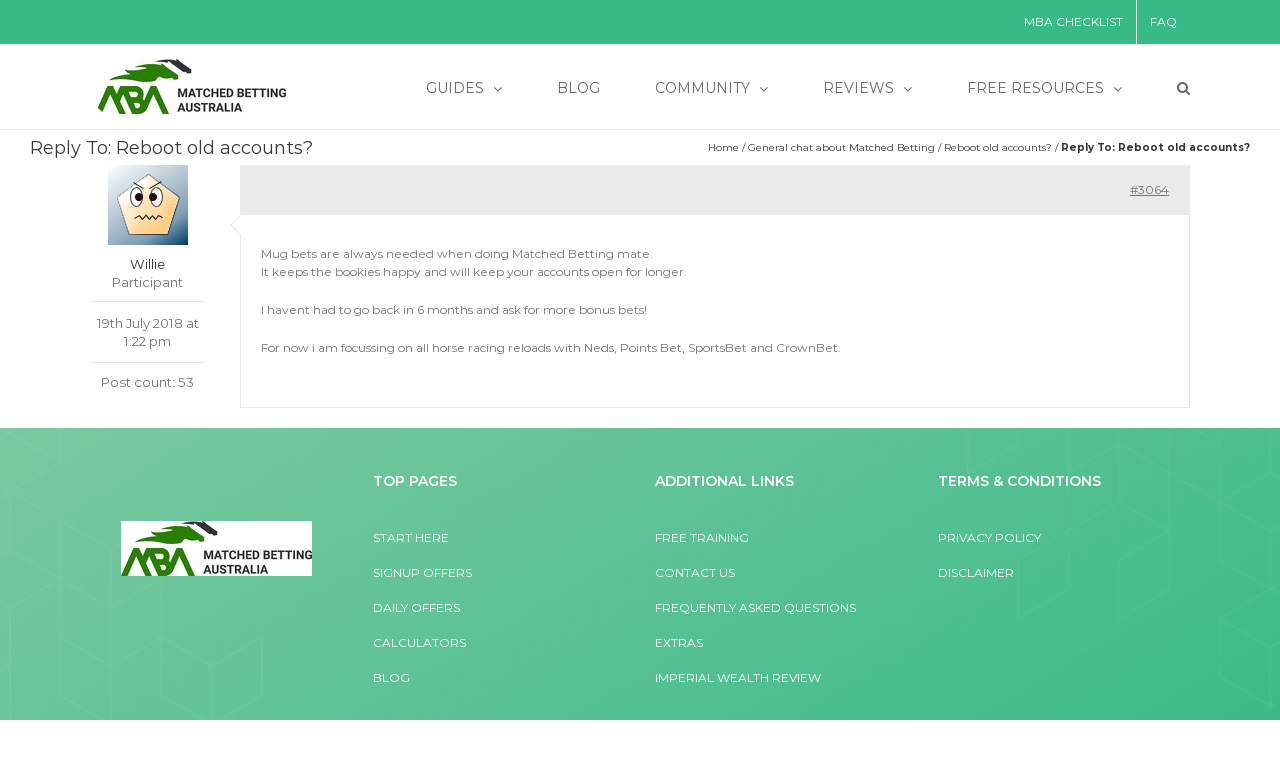

--- FILE ---
content_type: text/css
request_url: https://matchedbettingaustralia.com/wp-content/plugins/memberpress/css/signup.css?ver=6.8.3
body_size: 502
content:
.mepr-hidden {
  display: none;
}

.mp_wrapper .mepr-form-has-errors,
.mp_wrapper .cc-error {
  display: none;
  color: #eb1c26;
  padding-left: 5px;
}

.mp_wrapper .mepr-cards,
.mp_wrapper .visa,
.mp_wrapper .amex,
.mp_wrapper .mastercard,
.mp_wrapper .discover {
  background-repeat: no-repeat !important;
  background-position-x: 98% !important;
  background-position-y: 50% !important;
}

.mp_wrapper .visa {
  background: url('../images/checkout/visa.png') right white no-repeat !important;
}

.mp_wrapper .mastercard {
  background: url('../images/checkout/mastercard.png') right white no-repeat !important;
}

.mp_wrapper .discover {
  background: url('../images/checkout/discover.png') right white no-repeat !important;
}

.mp_wrapper .amex {
  background: url('../images/checkout/amex.png') right white no-repeat !important;
}

.mp_wrapper .dinersclub {
  /* TODO: Support this logo at some point */
}

.mp_wrapper .jcb {
  /* TODO: Support this logo at some point */
}

.mp_wrapper .mepr-cards {
  background: url('../images/checkout/cards.png') right white no-repeat !important;
}

/* A bit of a hack to get the invalid color looking more accurate */
.mp_wrapper .mepr-cards.invalid {
  opacity: 1;
}

.mp_wrapper .mepr-payment-method {
  display: block;
  width: 100%;
  margin-bottom: 10px;
}

.mp_wrapper .mepr-payment-method input {
  display: inline-block;
  text-align: left;
  line-height: 32px;
  vertical-align: middle;
}

.mp_wrapper .mepr-payment-method input.stripe-card-name {
  /* line-height: 1.2em; */
  /* padding: 10px; */
  /* color: initial; */
  /* border: 1px solid #ccc !important; */
  /* border-radius: unset;
  font-family: "Libre Franklin", "Helvetica Neue", helvetica, arial, sans-serif;
  font-size: 14px; */
}

.mp_wrapper .mepr-payment-method input.stripe-card-name::placeholder {
  color: #757575;
  font-weight: 500;
}

.mp_wrapper .mepr-payment-method .spc  input {
  line-height: normal;
}

.mp_wrapper .mepr-payment-method .mepr-payment-method-label-text,
.mp_wrapper .mepr-payment-method span.mepr-payment-method-icon {
  padding-left: 15px;
  display: inline-block;
  width: auto;
  /* line-height: 32px; */
  vertical-align: middle !important;
}

.mp_wrapper .mepr-payment-method-icon img {
  height: 32px !important;
}

.mp_wrapper .mepr-payment-method .mepr-payment-method-desc-text.spc {
  padding: 0;
  background-color: inherit;
}

.mp_wrapper .mepr-payment-method .mepr-payment-method-desc-text {
  margin-top: 5px;
  padding: 10px;
  background-color: white;
}

.mp_wrapper .mepr-payment-method .mepr-payment-method-label-text,
.mp_wrapper .mepr-payment-method input {
  /* margin-top: -10px; */
}

.mp_wrapper .mepr-form-checkbox, .mepr-form-radio {
  /* width: 20px !important; */
}

.mp_wrapper .mepr_custom_field .mepr-form-checkbox {
  padding-left: 0 !important;
  margin-left: 2px !important;
  margin-bottom: 10px !important;
}

.mp_wrapper label.mepr-form-checkbox-label {
  width: auto !important;
  display: inline !important;
}

.mp_wrapper .mepr_payment_method {
  margin: 25px 0 !important;
  padding: 15px !important;
  background-color: #f5f5f5 !important;
  width: 100% !important;
  box-sizing: border-box !important;
  /* max-width: 635px; */
}

.mp_wrapper .mepr-payment-methods-radios label {
  width: inherit !important;
  font-weight: 600 !important;
  margin-right: 15px;
}

.mp_wrapper .mepr-payment-methods-radios input[type="radio"] {
  margin: 0 !important;
}

.mp_wrapper #mepr_no_val {
  display:none !important;
  margin: 0;
  padding: 0;
}

.mp-form-submit {
  margin: 0;
  padding: 0;
}
